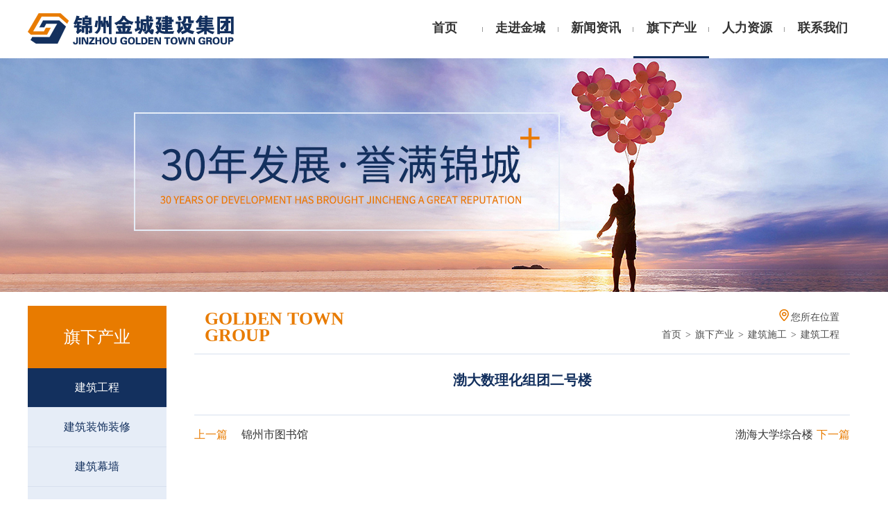

--- FILE ---
content_type: text/html; charset=utf-8
request_url: http://jz-jc.com/qxcy/jzsg/jzgc/info_117.html
body_size: 4789
content:
<!DOCTYPE html>
<html lang="zh-CN">
<head>
  <title>渤大数理化组团二号楼-锦州金城建设集团</title>
  <meta name="keywords" content="金城地产,锦州地产,金城建筑施工" />
  <meta name="description" content="锦州金城建设集团（锦州金城地产）创立于1988年。目前已拥有四个分公司、多个生产经营单位，是一家以建筑施工为龙头，集房地产开发、装饰装修、设备安装、市政建设、物业管理等于一体的多元化大型集团企业。" />
  <meta charset="utf-8">
  <meta http-equiv="X-UA-Compatible" content="IE=edge">
  <meta name="viewport" content="width=device-width,minimum-scale=1.0,maximum-scale=1.0,user-scalable=no" />
  <meta name="format-detection" content="telephone=no">
  <meta name="baidu-site-verification" content="j2xyaWiRqM" />
  <link href="/Views/private/jincheng/inc/css/bootstrap.css" media="all" rel="stylesheet" />
  <link href="/Views/private/jincheng/inc/css/swiper.css" media="all" rel="stylesheet" />
  <link href="/Views/private/jincheng/inc/css/style.css" media="all" rel="stylesheet" />
  
  <script src="/Views/private/jincheng/inc/js/jquery-1.8.3.min.js"></script>
  <script src="/Views/private/jincheng/inc/js/bootstrap.js"></script>
  <script src="/Views/private/jincheng/inc/js/jR3DCarousel.min.js"></script>
<script src="/Views/private/jincheng/inc/js/swiper.min.js"></script>
  <script src="/Views/private/jincheng/inc/js/rem.js"></script>
	 
  <script type="text/javascript" src="/Views/common/JqueryPlugins/swfobject.js"></script>
  
 </head>
 <body>
<nav class="navbar navbar-expand-lg">
  <div class="container p-0">    <a class="navbar-brand" data-block="g_logo" data-block-global="yes" href="/index.html" title="锦州金城建设集团"><img src="/UsrResource/f5d720e6-a901-4f43-9509-de4f5fa6649f/blocks/logo.png" alt="锦州金城建设集团"></a>     

    <button class="navbar-toggler collapsed" type="button" data-toggle="collapse" data-target="#navbarSupportedContent" aria-controls="navbarSupportedContent" aria-expanded="false" aria-label="Toggle navigation"> <span class="navbar-toggler-icon iconfont"></span> </button>
    <div class="collapse navbar-collapse" id="navbarSupportedContent">
      <ul class="navbar-nav ml-auto justify-content-start align-items-center d-none d-lg-flex">
                 <li class="nav-item  "> <a class="nav-link " href="/index.html" title="首页">首页</a> </li>
<li class="nav-item dropdown "> <a class="nav-link dropdown-toggle" href="/zjjc.html" title="走进金城" id="navbarDropdown" role="button" aria-haspopup="true" aria-expanded="false"> 走进金城 </a>
          <div class="dropdown-menu align-items-center" aria-labelledby="navbarDropdown">
                  <!--二级--> 
                          <a class="dropdown-item" href="/zjjc/qyjj.html" title="企业简介">企业简介</a> 
                          <a class="dropdown-item" href="/zjjc/zzry.html" title="资质荣誉">资质荣誉</a> 
                          <a class="dropdown-item" href="/zjjc/lzzc.html" title="董事长致辞">董事长致辞</a> 
                          <a class="dropdown-item" href="/zjjc/qyfc.html" title="企业风采">企业风采</a> 
                          <a class="dropdown-item" href="/zjjc/whln.html" title="文化理念">文化理念</a> 
                          <a class="dropdown-item" href="/zjjc/zzjg.html" title="组织机构">组织机构</a> 
			   </div>
        </li>
<li class="nav-item dropdown "> <a class="nav-link dropdown-toggle" href="/new.html" title="新闻资讯" id="navbarDropdown" role="button" aria-haspopup="true" aria-expanded="false"> 新闻资讯 </a>
          <div class="dropdown-menu align-items-center" aria-labelledby="navbarDropdown">
                  <!--二级--> 
                          <a class="dropdown-item" href="/new/compan.html" title="公司新闻">公司新闻</a> 
                          <a class="dropdown-item" href="/new/industry.html" title="行业资讯">行业资讯</a> 
                          <a class="dropdown-item" href="/new/ggtz.html" title="公告通知">公告通知</a> 
                          <a class="dropdown-item" href="/new/zcfg.html" title="政策法规">政策法规</a> 
			   </div>
        </li>
<li class="nav-item dropdown active"> <a class="nav-link dropdown-toggle" href="/qxcy.html" title="旗下产业" id="navbarDropdown" role="button" aria-haspopup="true" aria-expanded="false"> 旗下产业 </a>
          <div class="dropdown-menu align-items-center" aria-labelledby="navbarDropdown">
                  <!--二级--> 
                          <a class="dropdown-item" href="/qxcy/jzsg.html" title="建筑施工">建筑施工</a> 
                          <a class="dropdown-item" href="/qxcy/fdckf.html" title="房地产开发">房地产开发</a> 
                          <a class="dropdown-item" href="/qxcy/wygl.html" title="物业管理">物业管理</a> 
			   </div>
        </li>
         <li class="nav-item  "> <a class="nav-link " href="/rlzy.html" title="人力资源">人力资源</a> </li>
         <li class="nav-item  "> <a class="nav-link " href="/lxwm.html" title="联系我们">联系我们</a> </li>

      </ul>
      <ul class="navbar-nav ml-auto justify-content-start align-items-center d-lg-none">
                  <li class="nav-item"> <a class="nav-link" href="/index.html" title="首页">首页</a> </li>
<li class="nav-item dropdown"> <a class="nav-link dropdown-toggle" href="/zjjc.html" title="走进金城" id="navbarDropdown" role="button" data-toggle="dropdown" aria-haspopup="true" aria-expanded="false"> 走进金城 </a>
          <div class="dropdown-menu align-items-center" aria-labelledby="navbarDropdown">
                  <!--二级--> 
                          <a class="dropdown-item" href="/zjjc/qyjj.html" title="企业简介">企业简介</a> 
                          <a class="dropdown-item" href="/zjjc/zzry.html" title="资质荣誉">资质荣誉</a> 
                          <a class="dropdown-item" href="/zjjc/lzzc.html" title="董事长致辞">董事长致辞</a> 
                          <a class="dropdown-item" href="/zjjc/qyfc.html" title="企业风采">企业风采</a> 
                          <a class="dropdown-item" href="/zjjc/whln.html" title="文化理念">文化理念</a> 
                          <a class="dropdown-item" href="/zjjc/zzjg.html" title="组织机构">组织机构</a> 
			   </div>
        </li>
<li class="nav-item dropdown"> <a class="nav-link dropdown-toggle" href="/new.html" title="新闻资讯" id="navbarDropdown" role="button" data-toggle="dropdown" aria-haspopup="true" aria-expanded="false"> 新闻资讯 </a>
          <div class="dropdown-menu align-items-center" aria-labelledby="navbarDropdown">
                  <!--二级--> 
                          <a class="dropdown-item" href="/new/compan.html" title="公司新闻">公司新闻</a> 
                          <a class="dropdown-item" href="/new/industry.html" title="行业资讯">行业资讯</a> 
                          <a class="dropdown-item" href="/new/ggtz.html" title="公告通知">公告通知</a> 
                          <a class="dropdown-item" href="/new/zcfg.html" title="政策法规">政策法规</a> 
			   </div>
        </li>
<li class="nav-item dropdown"> <a class="nav-link dropdown-toggle" href="/qxcy.html" title="旗下产业" id="navbarDropdown" role="button" data-toggle="dropdown" aria-haspopup="true" aria-expanded="false"> 旗下产业 </a>
          <div class="dropdown-menu align-items-center" aria-labelledby="navbarDropdown">
                  <!--二级--> 
                          <a class="dropdown-item" href="/qxcy/jzsg.html" title="建筑施工">建筑施工</a> 
                          <a class="dropdown-item" href="/qxcy/fdckf.html" title="房地产开发">房地产开发</a> 
                          <a class="dropdown-item" href="/qxcy/wygl.html" title="物业管理">物业管理</a> 
			   </div>
        </li>
         <li class="nav-item"> <a class="nav-link" href="/rlzy.html" title="人力资源">人力资源</a> </li>
         <li class="nav-item"> <a class="nav-link" href="/lxwm.html" title="联系我们">联系我们</a> </li>

      </ul>
    </div>
  </div>
</nav>

   <div class="container-fluid nybanenr d-none d-lg-block" data-block="g_nybanner" style="background: url(/UsrResource/f5d720e6-a901-4f43-9509-de4f5fa6649f/blocks/旗下产业.jpg) no-repeat center center;background-size: cover;"></div>     

   <div class="container-fluid nybanenr d-lg-none" data-block="g_nybannermin" style="background: url(/UsrResource/f5d720e6-a901-4f43-9509-de4f5fa6649f/blocks/旗下产业000.jpg) no-repeat center center;background-size: cover;"></div>     

<div class="container-fluid nycon">
  <div class="container">
    <div class="row">
      <div class="col-2 d-none d-lg-block p-0">
        <div class="nynavone">旗下产业</div>

        <div class="nynavtwo">
           <div class="nynav active "><a class="nyab" href="/qxcy/jzsg/jzgc.html" title="建筑工程">建筑工程</a></div>
<div class="nynav  "><a class="nyab" href="/qxcy/jzsg/jzzszx.html" title="建筑装饰装修">建筑装饰装修</a></div>
<div class="nynav  "><a class="nyab" href="/qxcy/jzsg/jzmq.html" title="建筑幕墙">建筑幕墙</a></div>
<div class="nynav  "><a class="nyab" href="/qxcy/jzsg/gjggc.html" title="钢结构工程">钢结构工程</a></div>
<div class="nynav  "><a class="nyab" href="/qxcy/jzsg/szgygc.html" title="市政公用工程">市政公用工程</a></div>

        </div>
      </div>
      <div class="col-12 col-lg-10 pcpan">
        <div class="row m-lg-0">
          <div class="col-12 nylefti d-flex">
            <div class="nyleft">
              <div class="leften">GOLDEN TOWN</div>
              <div class="leften">GROUP</div>
            </div>
            <div class="nyright">
              <div class="righten iconfont d-none d-lg-block"><span>&#xe62b;</span>您所在位置</div>
              <nav aria-label="breadcrumb">
                <ol class="breadcrumb">
                   <li class="breadcrumb-item"><a href="/" title="首页">首页</a></li>
 <li class="breadcrumb-item"><a href="/qxcy.html" title="旗下产业">旗下产业</a></li>
 <li class="breadcrumb-item"><a href="/qxcy/jzsg.html" title="建筑施工">建筑施工</a></li>
<li class="breadcrumb-item">建筑工程</li>

                </ol>
              </nav>
            </div>
          </div>
          <div class="col-12 nyprot">渤大数理化组团二号楼</div>
          <div class="col-12 nyprotext"></div>
          <div class="col-12 nyfenyelist">
            <div class="row no-gutters">
          <div class="col-12 col-lg-6 nyfenye"><span>上一篇</span><a href="/qxcy/jzsg/jzgc/info_118.html" title="锦州市图书馆">锦州市图书馆</a></div>
              <div class="col-12 col-lg-6 nyfenye"><span class="d-lg-none">下一篇</span><a href="/qxcy/jzsg/jzgc/info_116.html" title="渤海大学综合楼">渤海大学综合楼</a><span class="d-none d-lg-block" style="text-align: right;width: .6rem;">下一篇</span></div>
            </div>
          </div>
        </div>
      </div>
    </div>
  </div>
</div>
<script type="text/javascript">
	var datid = document.getElementById('32');
	datid.setAttribute("class", "active");			
</script>


<div class="container-fluid head3">
  <div class="container">
    <div class="row">
      <div class="col-12 col-lg-auto qqwx">
        <div class="qq iconfont d-none d-lg-block" data-block="g_footqqpc" data-block-global="yes"><a href="" title="">&#xe6a0;</a>
</div>
		  <div class="qq iconfont d-none" data-block="g_footqqmin" data-block-global="yes"><a href="" title="">&#xe6a0;</a>
</div>
        <div class="qq iconfont position-relative d-none d-lg-block" data-block="g_footcode" data-block-global="yes"> <a>&#xe62e;</a>
          <div class="code"><img src="/Views/private/jincheng/inc/images/about.jpg" alt="">
</div>
        </div>
      </div>
      <div class="col-12 col-lg-auto tel order-lg-first">
        <div class="foottel" data-block="g_foottel" data-block-global="yes">联系电话：<span>    <a href="tel:0416-3881000" title="">0416-3881000</a>    
</span></div>
        <div class="footadd" data-block="g_footadd" data-block-global="yes">地址：<span>  <a href="https://apis.map.qq.com/uri/v1/marker?marker=coord:41.089585,121.137619;tel:0416-3881000;title:锦州金城建设集团;addr:辽宁省锦州市松山新区锦绣天第D区37号楼&amp;referer=myapp" title="" target="_blank">辽宁省锦州市松山新区锦绣天第D区37号楼</a>      
</span></div>
		  <div class="footadd" data-block="g_footemail" data-block-global="yes">邮箱：<span>  <a>jcjt3881000@sina.cn</a>      
</span></div>
      </div>
      <div class="col-12 col-lg-auto ml-lg-auto ptfoot">
        <div class="bqsy"><sapn>锦州金城建设集团</sapn> 版权所有</div>
        <div class="bqsy"><a href="https://beian.miit.gov.cn/" target="_blank" style="color: #6382b9;">辽ICP备08001559号-1</a></div>
      </div>
      <div class="col-12 col-lg-auto footbq ptfoot">
        <div class="bqsy">辽宁华睿科技有限公司 技术支持</div>
        <div class="bqsy d-none d-lg-block"><a href="http://www.beian.gov.cn/portal/registerSystemInfo?recordcode=21078302000023" target="_blank"><img src="/Views/private/jincheng/inc/images/icp.png" style="float:left;"/><p style="float:left;height:20px;line-height:20px;margin: 0px 0px 0px 5px; color:#6382b9;">辽公网安备 21078302000023号</p ></a></div>
      </div>
    </div>
  </div>
</div>
<script>
(function(){
    var bp = document.createElement('script');
    var curProtocol = window.location.protocol.split(':')[0];
    if (curProtocol === 'https') {
        bp.src = 'https://zz.bdstatic.com/linksubmit/push.js';
    }
    else {
        bp.src = 'http://push.zhanzhang.baidu.com/push.js';
    }
    var s = document.getElementsByTagName("script")[0];
    s.parentNode.insertBefore(bp, s);
})();
</script>
	   <script>
    (function () {
      if (typeof WeixinJSBridge == "object" && typeof WeixinJSBridge.invoke == "function") {
        handleFontSize();
      } else {
        if (document.addEventListener) {
          document.addEventListener("WeixinJSBridgeReady", handleFontSize, false);
        } else if (document.attachEvent) {
          document.attachEvent("WeixinJSBridgeReady", handleFontSize);
          document.attachEvent("onWeixinJSBridgeReady", handleFontSize);
        }
      }

      function handleFontSize() {
        // 设置网页字体为默认大小
        WeixinJSBridge.invoke('setFontSizeCallback', {
          'fontSize': 0
        });
        // 重写设置网页字体大小的事件
        WeixinJSBridge.on('menu:setfont', function () {
          WeixinJSBridge.invoke('setFontSizeCallback', {
            'fontSize': 0
          });
        });
      }
    })();
  </script>


 </body>
 </html>

--- FILE ---
content_type: text/css; charset=utf-8
request_url: http://jz-jc.com/Views/private/jincheng/inc/css/style.css
body_size: 5243
content:
@charset "utf-8";html{width:100%;overflow-x:hidden}body{font-family:"Microsoft YaHei"!important;color:#333}@font-face{font-family:'iconfont';src:url('../font/iconfont.eot');src:url('../font/iconfont.eot?#iefix') format('embedded-opentype'),url('../font/iconfont.woff2') format('woff2'),url('../font/iconfont.woff') format('woff'),url('../font/iconfont.ttf') format('truetype'),url('../font/iconfont.svg#iconfont') format('svg')}.w-md-100{width:100%}li{list-style:none}a{color:#333}.pcdata{font-size:.28rem;padding:0 .2rem}.clearfix{clear:both}.iconfont{font-family:'iconfont'}.fl{float:left}.fr{float:right}.jline{line-height:.2rem}.nymin{min-height:7rem}.video{width:100%;height:4rem}.video::after{content:'';display:none}.dtadd{width:100%;height:400px}.fenye{font-size:.24rem;margin:.4rem auto;text-align:center}.fenye a{display:inline-block;line-height:.5rem;color:#333;margin-right:.14rem;padding:0 11px}.fenye a.foucus{color:#fff;background:#13305e;border-radius:.05rem}.fenye a:last-child{margin-right:0}#swiper1{width:100%;height:4rem}.swiper-slide img{width:100%}.swiper-slide{background-size:auto 100%;background-position:center center}.jR3DCarouselGallery{width:100%!important;height:4rem!important;overflow:hidden!important}.jR3DCarouselGallery1{width:100%!important;height:4rem!important;overflow:hidden!important}.navigation{display:none}.controls{opacity:1!important;display:block!important;top:32%!important}.previous:after{content:"";font-size:.6rem;color:rgba(255,255,255,.5)}.previous{transform:rotate(0)!important;padding:0!important;left:.24rem!important;box-shadow:none!important}.next:after{content:"";font-size:.6rem;color:rgba(255,255,255,.5)}.next{transform:rotate(0)!important;padding:0!important;right:.24rem!important;box-shadow:none!important}.swiper-button-next,.swiper-button-prev{background-image:none!important;width:.45rem!important;height:.45rem!important;font-size:.6rem;color:rgba(255,255,255,.5);outline:none;margin-top:-.23rem!important}.swiper-button-next{right:.58rem!important}.swiper-button-prev{left:.4rem!important}.nret{top:45%;font-size:.6rem!important;right:.4rem!important;color:rgba(255,255,255,.5)}.prevt{top:45%;font-size:.6rem!important;left:.4rem!important;color:rgba(255,255,255,.5)}.navbar-brand{padding:.19rem 0 .19rem .15rem;width:60%}.navbar-brand img{max-width:100%;float:left}.navbar-toggler{padding:0 .15rem 0 0;color:#11497c;line-height:.55rem;font-size:.5rem;outline:none}.navbar-toggler-icon{width:.6rem;height:.6rem}.navbar-nav{z-index:999;right:0;height:100%;width:100%;background:#13305e}.navbar-toggler .navbar-toggler-icon:after{content:"";font-size:.5rem}.collapsed .navbar-toggler-icon:after{content:"";font-size:.6rem}.nav-item{border-bottom:1px solid #1b407c;width:100%;text-align:center;color:#fff;line-height:.6rem;font-size:.28rem;font-weight:bold}.nav-link{text-align:center;font-size:.3rem;line-height:.9rem;outline:none;color:#fff}.dropdown-item{text-align:center;font-size:.28rem;line-height:.7rem;color:#fff}.qxcytitlech{line-height:.52rem;font-size:.36rem;color:#13305e;text-align:center;margin-top:.19rem;font-weight:bold}.qxcytitlech span{display:none}.qxcydes{line-height:.32rem;font-size:.28rem;text-align:center;color:#13305e}.qxcytitlen{line-height:.28rem;font-size:.28rem;text-align:center;color:#13305e;text-transform:uppercase}.jianlist{padding:0}.jianlist:nth-child(1) a{background:#01b1b1}.jianlist:nth-child(2) a{background:#bcdc93}.jianlist:nth-child(3) a{background:#e87b00}.jianlist a{display:block;position:relative;width:100%;height:100%;color:#fff;text-align:center}.jianlist a img{max-width:35%;position:absolute;bottom:-.35rem;left:50%;margin-left:-.4rem}.jzsg{line-height:.48rem;font-size:.3rem;padding-top:.16rem;font-weight:bold}.jzsgen{line-height:.38rem;font-size:.24rem;text-transform:uppercase;padding-bottom:.42rem}.jian{margin-top:.23rem}.jianlist:nth-child(2) a img{bottom:-.2rem}.jianlist:nth-child(3) a img{bottom:-.2rem}.news-top ul{overflow:hidden;padding:0}.news-title{line-height:.82rem;font-size:.3rem;color:#13305e;text-align:center}.news-top ul li{width:2.06rem;background:#13305e;text-align:center;line-height:.69rem;font-size:.36rem;list-style:none;margin:0 auto}.news-top ul li a{color:#fff}.news-main{position:relative;padding-top:.43rem}.index-xw-list li div{line-height:20px;max-height:40px;font-size:.28rem;color:#13305e;font-weight:bold;display:-webkit-box;-webkit-box-orient:vertical;-webkit-line-clamp:2;overflow:hidden}.news-main-box li p{line-height:20px;height:60px;font-size:.28rem;color:#7a7a7a;margin-top:18px;display:-webkit-box;-webkit-box-orient:vertical;-webkit-line-clamp:3;overflow:hidden}.news-main-box{position:relative;overflow:hidden;padding-right:.6rem}.news-main-box ul{position:absolute;top:0;left:0}.news-main-box li{display:block}.news-main-con{position:absolute;bottom:-.4rem;left:30%}.news-main-con li.on,.news-main-con li:hover{background:#13305e}.news-main-con li{float:left;display:block;margin-right:10px;width:30px;height:3px;background:#dedede;cursor:pointer}.news-main-dl{position:absolute;padding:0;top:15px;right:10px;overflow:hidden;width:10px;height:160px}.news-main-dl li{display:block;margin-bottom:22px;width:10px;height:10px;background:url(../images/All-Icon.png) no-repeat -81pt -42px;cursor:pointer}.news-main-dl li.on,.news-main-dl li:hover{background:url(../images/All-Icon.png) no-repeat -81pt -52px}.head2{margin-top:.35rem}.abouty{margin-top:.9rem}.zhezhao{position:absolute;bottom:0;left:0;background:rgba(19,48,94,.7);width:100%;line-height:.7rem;height:.7rem;color:#fff;overflow:hidden;text-overflow:ellipsis;white-space:nowrap;font-size:.3rem;padding:0 .2rem}.swiper-slide{position:relative}.aboutico{line-height:.72rem;font-size:.6rem;text-align:center;color:#fff}.abouten{line-height:.47rem;font-size:.3rem;text-align:center;font-weight:bold;color:#fff;text-transform:uppercase}.aboutdes{line-height:.39rem;font-size:.3rem;text-align:center;color:#fff;padding-top:.23rem}.aboutch{line-height:.39rem;font-size:.3rem;text-align:center;color:#fff}.aboutmore{line-height:.48rem;font-size:.3rem;text-align:center;color:#fff;transform:rotate(90deg);-ms-transform:rotate(90deg);-moz-transform:rotate(90deg);-webkit-transform:rotate(90deg);-o-transform:rotate(90deg)}.about{background:#01b1b1;padding-top:.17rem}.head3{background:#13305e;padding-top:.3rem;margin-top:.34rem}.qqwx{display:flex;justify-content:center}.qq{font-size:.6rem;line-height:.55rem;margin:0 .15rem}.qq a{color:#fff;cursor:pointer}.code{visibility:hidden;opacity:0;width:1.6rem;height:1.6rem;position:absolute;top:-1.9rem;left:-.5rem;transition:all .3s;z-index:999}.code img{width:100%}.foottel{display:flex;justify-content:center;line-height:.34rem;font-size:.26rem;color:#6382b9}.foottel a{color:#fff;font-size:.3rem;display:block}.footadd{display:flex;justify-content:center;line-height:.34rem;font-size:.26rem;color:#6382b9;margin-top:.1rem}.footadd a{color:#6382b9}.tel{margin-top:.2rem}.bqsy{line-height:.49rem;font-size:.26rem;color:#6382b9;text-align:center}.footbq{padding-bottom:.25rem}.footbq .bqsy{line-height:.4rem}.qq:hover .code{opacity:1;visibility:visible}.nybanenr{height:2.14rem}.nycon{min-height:5rem;margin-top:.24rem}.nyleft{width:2.3rem}.nylefti{border-bottom:1px solid #d8e0ee;padding-bottom:.2rem;justify-content:space-between}.leften{line-height:.24rem;font-size:.26rem;color:#e87b00;font-weight:bold;text-transform:uppercase}.breadcrumb{line-height:.48rem;font-size:.22rem;color:#4d4d4d;padding:0}.breadcrumb a{color:#4d4d4d}.nytext{line-height:.55rem;font-size:.28rem;color:#4d4d4d}.nvtitle{line-height:.78rem;font-size:.36rem;color:#13305e;font-weight:bold;text-align:center;margin-top:.14rem}.nytext img{max-width:100%}.nyprolist{margin-top:.17rem;padding:0 .12rem}.protitle{background:#e6edf7;line-height:.61rem;height:.61rem;overflow:hidden;text-overflow:ellipsis;white-space:nowrap;font-size:.26rem;text-align:center}.nyprolist a{display:block;width:100%;height:100%}.nyprolist img{width:100%}.nypa{padding:0 .03rem}.nyprot{line-height:.64rem;font-size:.36rem;color:#13305e;text-align:center;font-weight:bold;margin-top:.23rem}.laiyuan{line-height:.53rem;font-size:.26rem;text-align:center;color:#4d4d4d}.nyprotext{line-height:.56rem;font-size:.28rem;color:#4d4d4d;margin-top:.13rem}.nyprotext img{max-width:100%}.nyfenyelist{border-top:1px solid #d8e0ee;padding:.24rem 0 0;margin-top:.2rem}.nyfenye{line-height:.44rem;font-size:.26rem;display:flex}.nyfenye span{color:#e87b00;width:1.3rem}.nyfenye a{width:100%;height:.44rem;overflow:hidden;text-overflow:ellipsis;white-space:nowrap}.nynewsdate{line-height:.43rem;font-size:.26rem;color:#7a7a7a;font-weight:bold}.nynewst{line-height:.41rem;height:.41rem;font-size:.28rem;font-weight:bold;overflow:hidden;text-overflow:ellipsis;white-space:nowrap}.nynewsdes{line-height:.46rem;height:1.38rem;font-size:.26rem;color:#7a7a7a;display:-webkit-box;-webkit-box-orient:vertical;-webkit-line-clamp:2;overflow:hidden}.nynews{border-bottom:1px solid #e6edf7;padding-bottom:.24rem;padding-top:.23rem}.nynews a{display:block;width:100%;height:100%}.nyjoblist{line-height:.67rem;font-size:.3rem;color:#fff;margin-top:.14rem}.nyjobbac{background:#13305e}.nyjobbac .nyte:nth-child(2){padding-left:0}.nyjobbac .nyte:nth-child(3){padding-left:0}.nyjobbac .nyte:nth-child(4){padding-left:.5rem}.card-link{line-height:.66rem;font-size:.28rem}.card-link .jobtb:after{content:"";font-size:.15rem}.collapsed .jobtb:after{content:"";font-size:.15rem}.card-body{background:#f6f8fb;padding:.3rem .35rem;font-size:.28rem;line-height:.5rem;color:#4d4d4d}.card:nth-child(2n) .card-link{background:#e6edf7}.card:nth-child(2n-1) .card-link{background:#fff}.card-link .ceshi:nth-child(1){padding-left:.3rem}.card-link .ceshi:nth-child(2){padding-left:.4rem}.card-link .ceshi:nth-child(3){padding-left:.3rem}.card-link .ceshi:nth-child(4){padding-left:.5rem}.jobtb{padding:0}.jobrc{color:#333;line-height:.6rem;font-size:.26rem;margin-top:.2rem;padding:0 .4rem}.jobrc span{font-weight:bold}.nysannav{margin-top:.2rem}.nysannav .row{justify-content:center}.nysan{line-height:.6rem;font-size:.24rem;text-align:center;margin-bottom:.29rem;padding:0 .07rem;width:2.5rem}.nysan a{background:#13305e;color:#fff;padding:0;display:block}.nysannav .active a{background:#e87b00}@media(min-width:992px){.w-md-100{width:auto}.nysannav{margin-top:.23rem}.nysannav .row{padding:0}.nysan{line-height:.33rem;font-size:.14rem;margin-bottom:.24rem;width:1.4rem}.nysan a{padding:0 .07rem}.jobrc{line-height:.3rem;font-size:.16rem;margin-top:.2rem;padding:0}.pcdata{font-size:.16rem}.nymin{min-height:7rem}.video{width:80%;height:6rem}.dtadd{width:60%;height:400px}.fenye{font-size:.16rem;margin:.4rem auto}.fenye a{line-height:.34rem}#swiper1{height:8.36rem;margin:0!important}.jR3DCarouselGallery{height:8.36rem!important}.controls{top:42%!important}.previous{left:.57rem!important}.next{right:.57rem!important}.nyfenye:nth-child(2) a{text-align:right}.navbar-nav .active{border-bottom:3px solid #13305e}.topr{right:0;top:0}.topr img{max-width:100%;float:left}.navbar-brand{width:auto;padding:.19rem 1rem .19rem 0}.navbar-nav{height:auto;position:relative;background:none}.navbar .collapsed{background:none}.nav-link{font-size:.18rem;line-height:.81rem;color:#333}.nav-item{border-bottom:0;position:relative;height:.84rem}.dropdown-menu{width:1.31rem;background:#13305e;left:50%;margin-left:-.65rem;top:.84rem}.dropdown-item{width:100%;text-align:center;line-height:.36rem;font-size:.16rem;color:#fff;padding:0 .13rem;font-weight:normal}.dropdown-item:hover{background:#01b1b1}.nav-item:hover{border-bottom:3px solid #13305e}.nav-item::after{content:'';width:.01rem;height:.07rem;background:#999;position:absolute;right:0;top:.39rem}.nav-item:last-child::after{display:none}.dropdown:hover>.dropdown-menu{display:block}.jzsg{line-height:.35rem;font-size:.24rem;padding-top:.18rem}.jzsgen{line-height:.25rem;font-size:.16rem;padding-bottom:.27rem}.jianlist a img{max-width:100%;bottom:-.15rem;left:60%;margin-left:0}.jianlist a{text-align:left;padding-left:.3rem}.jianlist{padding:0 .08rem}.jianlist:nth-child(1) a img{left:65%}.jianlist:nth-child(2) a img{bottom:-.15rem}.jianlist:nth-child(3) a img{bottom:-.15rem}.jian{padding:0}.qxcytitlech{line-height:.42rem;font-size:.3rem;display:flex;justify-content:flex-end;color:#fff}.qxcytitlech span{display:block}.qxcydes{line-height:.25rem;font-size:.16rem;color:#fff;text-align:right}.qxcytitlen{line-height:.23rem;font-size:.16rem;text-align:right;color:#fff}.head1{background:rgba(0,0,0,.7);position:absolute;bottom:0;left:0;width:100%;z-index:999}.headpo{position:relative}.head2{margin-top:.03rem}.news-title{line-height:.64rem;font-size:.24rem;text-align:left}.news-top ul li{line-height:.45rem;font-size:.24rem;width:1.35rem;margin:0}.news-main{padding-top:.27rem}.index-xw-list li div{line-height:25px;max-height:25px;font-size:.18rem;-webkit-line-clamp:1}.news-main-box li p{line-height:24px;height:72px;margin-top:12px;font-size:.14rem}.news-main-con{left:0;padding-left:0;bottom:-.1rem}.news-main-box{padding-right:.3rem}.zhezhao{opacity:0;line-height:.5rem;height:.5rem;font-size:.18rem;transition:all .3s}.abouty{margin-top:.2rem;padding:0}.swiper-button-next,.swiper-button-prev{font-size:.4rem;margin-top:-.33rem!important}.swiper-button-prev{left:.2rem!important}.swiper-button-next{right:.15rem!important}.swiper-slide:hover .zhezhao{opacity:1;visibility:visible}.aboutico{text-align:left;line-height:.5rem;font-size:.4rem}.about{padding:0 .08rem 0 .16rem;background:none;position:relative}.abouten{line-height:.48rem;font-size:.18rem;text-align:left}.aboutdes{line-height:.36rem;font-size:.18rem;padding-top:0;text-align:left}.aboutch{line-height:.36rem;font-size:.18rem;text-align:left}.about a{background:#01b1b1;display:block;width:100%;height:100%;padding-top:.2rem;padding-left:.2rem}.aboutmore{position:absolute;right:.15rem;top:1.3rem;transform:rotate(0);-ms-transform:rotate(0);-moz-transform:rotate(0);-webkit-transform:rotate(0);-o-transform:rotate(0)}.qixp{padding:0 .25rem 0 0}.qq{line-height:.4rem;font-size:.4rem}.foottel{line-height:.33rem;font-size:.16rem;justify-content:flex-start}.foottel a{font-size:.24rem}.footadd{line-height:.33rem;font-size:.16rem;margin-top:0;justify-content:flex-start}.bqsy{line-height:.26rem;font-size:.14rem;text-align:right}.head3{padding-top:.18rem;padding-bottom:.2rem;margin-top:.18rem}.qqwx{align-items:center}.footbq .bqsy{line-height:.26rem}.tel{margin-top:.1rem;padding:0 .15rem 0 0}.ptfoot{padding-top:.1rem}.code{left:-.6rem}.nybanenr{height:3.37rem}.nycon{min-height:5rem;margin-top:.2rem}.nynavone{background:#e87b00;font-size:.24rem;line-height:.9rem;text-align:center;color:#fff}.nynav{background:#e6edf7;color:#13305e;text-align:center;line-height:.56rem;font-size:.16rem}.nynav a{display:block;width:100%;height:100%;border-bottom:1px solid #d8e0ee;color:#13305e}.nynavtwo .active a{background:#13305e;color:#fff}.nynave{background:#e6edf7;color:#13305e;text-align:center;line-height:.5rem;font-size:.14rem}.nynave a{border-bottom:0}.nynave .active{background:#13305e;color:#fff}.righten{line-height:.27rem;font-size:.14rem;color:#4d4d4d;text-align:right}.righten span{color:#e87b00;font-size:.2rem}.breadcrumb{line-height:.24rem;font-size:.14rem}.pcpan{padding-left:.4rem}.nyleft{line-height:.24rem;font-size:.24rem;margin-top:.07rem}.nylefti{padding-bottom:.14rem}.nytext{line-height:.3rem;font-size:.16rem;margin-top:.12rem;margin-bottom:.12rem}.nyab:hover{background:#13305e;color:#fff}.nynave:hover .nyabc{background:#13305e;color:#fff}.nyprolist{margin-top:.19rem;padding:0 .15rem}.protitle{line-height:.51rem;height:.51rem;font-size:.18rem}.nypa{padding:0}.nyprolist:hover .protitle{background:#13305e;color:#fff}.nyprot{line-height:.4rem;font-size:.2rem;margin-top:.17rem}.laiyuan{line-height:.33rem;font-size:.14rem}.nyprotext{line-height:.3rem;margin-top:.1rem;font-size:.16rem}.nyfenyelist{padding:.12rem 0 0}.nyfenye{line-height:.32rem;font-size:.16rem}.nyfenye:nth-child(1){padding:0 .15rem 0 0}.nyfenye:nth-child(2){padding:0 0 0 .15rem}.nyfenye a{height:.32rem}.nyfenye span{width:.8rem}.nynewsdate{line-height:.3rem;color:#333;font-size:.16rem}.nynewst{line-height:.34rem;height:.34rem;font-size:.18rem;color:#13305e}.nynewsdes{line-height:.29rem;height:.87rem;font-size:.16rem;color:#333;margin-top:.04rem}.nynews{padding-top:.18rem;padding-bottom:.15rem}.nynews:first-child{margin-top:.17rem}.nynews:hover{background:#e6edf7}.nyjoblist{line-height:.52rem;font-size:.2rem}.card-link{line-height:.52rem;font-size:.18rem}.card-body{line-height:.3rem;font-size:.16rem;padding:.3rem .18rem}.card-link .ceshi:nth-child(1){padding-left:.15rem}.card-link .ceshi:nth-child(2){padding-left:0}.card-link .ceshi:nth-child(3){padding-left:0}.card-link .ceshi:nth-child(4){padding-left:0}.nyjobbac .nyte:nth-child(4){padding-left:0}.nret{top:45%;font-size:.6rem!important;right:.5rem!important;color:rgba(255,255,255,.5)}.prevt{top:45%;font-size:.6rem!important;left:.4rem!important;color:rgba(255,255,255,.5)}}@media(min-width:1200px){.navbar-brand{padding:.19rem 2.5rem .19rem 0}.qixp{padding:0 1rem 0 0}.aboutico{font-size:.5rem;line-height:.72rem}.about a{padding-top:.3rem;padding-left:.34rem}.aboutdes{padding-top:.12rem;font-size:.24rem}.abouten{font-size:.26rem}.aboutch{font-size:.24rem}.aboutmore{top:1.7rem}.swiper-button-next,.swiper-button-prev{margin-top:-.13rem!important}.index-xw-list li div{line-height:25px;max-height:50px;-webkit-line-clamp:2}.swiper-container{height:2.84rem}.news-main-con{bottom:-.2rem}}

--- FILE ---
content_type: text/javascript; charset=utf-8
request_url: http://jz-jc.com/Views/private/jincheng/inc/js/jR3DCarousel.min.js
body_size: 2650
content:
(function(n){"function"==typeof define&&define.amd?define(["jquery"],n):"object"==typeof exports?module.exports=n(require("jquery")):n(jQuery)})(function(n){n.fn.jR3DCarousel=function(t){function g(){this.animations={slide:tt,slide3D:it,scroll:rt,scroll3D:ut,fade:ft}}function tt(n){r.css({perspective:"",overflow:"hidden"}),o=u*n,s.css({transform:"translateZ("+-f+"px) rotateY("+-o+"deg)"}),d()}function it(n){r.css({perspective:h,overflow:"visible"}),o=u*n,s.css({transform:"translateZ("+-f+"px) rotateY("+-o+"deg)"}),d()}function rt(n){r.css({perspective:"",overflow:"hidden"}),o=u*n,s.css({transform:"translateZ("+-f+"px) rotateX("+-o+"deg)"}),d()}function ut(n){r.css({perspective:h,overflow:"visible"}),o=u*n,s.css({transform:"translateZ("+-f+"px) rotateX("+-o+"deg)"}),d()}function ft(n){s.css({transition:"opacity "+i.animationDuration+"ms "+i.animationCurve,opacity:0}),r.find(".nav").css({backgroundColor:"rgba(255, 255, 255, 0.77)"}).eq(a%e).css({backgroundColor:"rgba(0, 0, 0, 1)"}),clearTimeout(t);var t=setTimeout(function(){o=u*n,s.css({transform:"translateZ("+-f+"px) rotateY("+-o+"deg)",opacity:1}),c=(Math.round(o/u)-1)%e,i.onSlideShow.call(this,s.find("."+i.slideClass).eq((c+1)%e))},i.animationDuration)}function d(){r.find(".nav").css({backgroundColor:"rgba(255, 255, 255, 0.77)"}).eq(a%e).css({backgroundColor:"rgba(0, 0, 0, 0.77)"}),c=(Math.round(o/u)-1)%e,i.onSlideShow.call(this,s.find("."+i.slideClass).eq((c+1)%e))}function nt(){r.width("100%"),l=r.width()<i.width?r.width():i.width,w=l/et,r.css({width:l+"px",height:w+"px"}),-1!=i.animation.indexOf("slide")?(f=l/2/Math.tan(Math.PI/e),h=l/2*Math.tan(2*Math.PI/e)+"px"):-1!=i.animation.indexOf("scroll")?(f=w/2/Math.tan(Math.PI/e),h=w/2*Math.tan(2*Math.PI/e)+"px"):"fade"==i.animation&&(f=l/2/Math.tan(Math.PI/e),h=l/2*Math.tan(2*Math.PI/e)+"px"),r.find("."+i.slideClass).each(function(t){var r=n(this);-1!=i.animation.indexOf("slide")?v="rotateY("+u*t+"deg) translateZ("+f+"px)":-1!=i.animation.indexOf("scroll")?v="rotateX("+u*t+"deg) translateZ("+f+"px)":"fade"==i.animation&&(v="rotateY("+u*t+"deg) translateZ("+f+"px)"),r.css({transform:v})}),h=i.perspective||h,s.css({transform:"translateZ("+-f+"px) rotateY("+-o+"deg)"}),r.css({perspective:h})}var i=n.extend(!0,{},{width:1349,height:668,slides:[],slideLayout:"fill",perspective:0,animation:"slide3D",animationCurve:"ease",animationDuration:700,animationInterval:2e3,autoplay:!0,controls:!0,slideClass:"jR3DCarouselSlide",navigation:"circles",onSlideShow:function(){}},t),r=this,l=i.width,w=i.height,et=i.width/i.height,s=n("<div class='jR3DCarousel' />").css({width:"100%",height:"100%",transition:"transform "+i.animationDuration+"ms "+i.animationCurve,transformStyle:"preserve-3d"}).appendTo(r),c=0,a=1,k=new g,y,p,b,u,o=0,f,h,v,e=i.slides.length||r.find("."+i.slideClass).length;return function(){function t(){y=n("<div class='previous controls' style='left: 8px; transform: rotate(-45deg);'><\/div>"),p=n("<div class='next controls' style='right: 8px; transform: rotate(135deg);'><\/div>"),y.add(p).appendTo(r).css({position:"absolute",top:"42%",zIndex:1,display:"inline-block",padding:"1.2em",boxShadow:"2px 2px 0 rgba(255,255,255,0.9) inset",cursor:"pointer"}).hide();y.on("click",function(){c=Math.round(o/u),a=c-1,k.run(i.animation,a)});p.on("click",function(){c=Math.round(o/u),a=c+1,k.run(i.animation,a)});r.on("mouseenter touchstart",function(){y.add(p).fadeIn()}).on("mouseleave touchcancel",function(){y.add(p).fadeOut()});n(document).on("keydown",function(n){var t=r[0].getBoundingClientRect();(t=0<t.bottom&&0<t.right&&t.left<(innerWidth||document.documentElement.clientWidth)&&t.top<(innerHeight||document.documentElement.clientHeight))&&37==n.which?(clearInterval(b),y.click()):t&&39==n.which&&(clearInterval(b),p.click())});d(r,function(n){clearInterval(b),"left"==n?p.click():"right"==n?y.click():-1!=i.animation.indexOf("scroll")&&("down"==n?p.click():"up"==n&&y.click())})}function d(n,t){var i,f,e,r,u,o,s;n.on("touchstart",function(n){n=n.originalEvent.changedTouches[0],i="none",f=n.pageX,e=n.pageY,s=+new Date}).on("touchmove",function(n){n.preventDefault()}).on("touchend",function(n){n=n.originalEvent.changedTouches[0],r=n.pageX-f,u=n.pageY-e,o=+new Date-s,700>=o&&(20<=Math.abs(r)&&100>=Math.abs(u)?i=0>r?"left":"right":20<=Math.abs(u)&&100>=Math.abs(r)&&(i=0>u?"up":"down")),t(i)})}function g(){for(var f=i.navigation,t=n("<div class=navigation />").css({position:"absolute",bottom:0,right:0}),u=0;u<e;u++)t.append("<div class=nav><\/div>");"circles"==f&&t.find(".nav").css({borderRadius:"12px"}),t.find(".nav").css({display:"inline-block",margin:"5px",cursor:"pointer",backgroundColor:"rgba(255, 255, 255, 0.77)",width:"12px",height:"12px",transition:"all "+i.animationDuration+"ms ease"}).first().css({backgroundColor:"rgba(0, 0, 0, 1)"}),s.after(t);r.on("click",".nav",function(){a=n(this).index(),k.run(i.animation,a)})}function tt(){b=setInterval(function(){c=Math.round(o/u),a=c+1,k.run(i.animation,a)},i.animationInterval+i.animationDuration),r.hover(function(){clearInterval(b)},function(){b=setInterval(function(){c=Math.round(o/u),a=c+1,k.run(i.animation,a)},i.animationInterval+i.animationDuration)})}(function(){var t,o;if(-1!=i.animation.indexOf("slide")?(f=l/2/Math.tan(Math.PI/e),h=l/2*Math.tan(2*Math.PI/e)+"px"):-1!=i.animation.indexOf("scroll")?(f=w/2/Math.tan(Math.PI/e),h=w/2*Math.tan(2*Math.PI/e)+"px"):"fade"==i.animation&&(f=l/2/Math.tan(Math.PI/e),h=l/2*Math.tan(2*Math.PI/e)+"px"),u=360/e,i.slides.length)for(t=0;t<i.slides.length;t++)o=n("<div class='jR3DCarouselSlide' data-index="+t+" />").append("<img src='"+i.slides[t].src+"' alt='"+i.slides[t].alt+"' />"),-1!=i.animation.indexOf("slide")?v="rotateY("+u*t+"deg) translateZ("+f+"px)":-1!=i.animation.indexOf("scroll")?v="rotateX("+u*t+"deg) translateZ("+f+"px)":"fade"==i.animation&&(v="rotateY("+u*t+"deg) translateZ("+f+"px)"),o.css({transform:v}),s.append(o);else r.find("."+i.slideClass).each(function(t){var r=n(this).attr("data-index",t);-1!=i.animation.indexOf("slide")?v="rotateY("+u*t+"deg) translateZ("+f+"px)":-1!=i.animation.indexOf("scroll")?v="rotateX("+u*t+"deg) translateZ("+f+"px)":"fade"==i.animation&&(v="rotateY("+u*t+"deg) translateZ("+f+"px)"),r=r.css({transform:v}).detach(),s.append(r)});s.find("."+i.slideClass).css({position:"absolute",left:0,top:0,width:"100%",height:"100%",backfaceVisibility:"hidden"}).find("img").css({width:"100%",height:"100%",objectFit:i.slideLayout}),h=i.perspective||h,r.css({perspective:h,width:l+"px",height:w+"px",position:"relative",overflow:"visible"})})(),i.controls&&t(),i.navigation&&g(),i.autoplay&&tt(),addEventListener("resize",nt),nt()}(),g.prototype.run=function(n,t){this.animations[n](t)},this.showSlide=function(n){s.find(".nav").eq((n-1)%e).click()},this.getCurrentSlide=function(){return s.find("."+i.slideClass).eq(c)},this.getSlideByIndex=function(n){return s.find("."+i.slideClass+"[data-index="+n+"]")},this.showPreviousSlide=function(){y.click()},this.showNextSlide=function(){p.click()},this}})